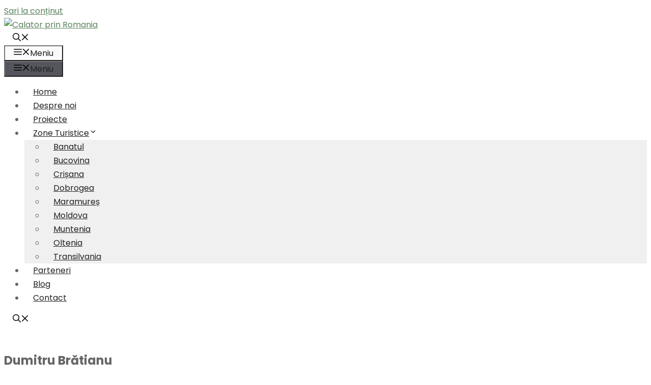

--- FILE ---
content_type: text/plain
request_url: https://www.google-analytics.com/j/collect?v=1&_v=j102&a=1549365993&t=pageview&_s=1&dl=https%3A%2F%2Fwww.travellerinromania.com%2Ffig%2Fdumitru-bratianu%2F&ul=en-us%40posix&dt=Dumitru%20Br%C4%83tianu%20%E2%80%93%20Calator%20prin%20Romania&sr=1280x720&vp=1280x720&_u=IEBAAEABAAAAACAAI~&jid=2138814597&gjid=442347379&cid=1094466554.1768709592&tid=UA-162818745-1&_gid=1775639351.1768709592&_r=1&_slc=1&z=390892144
body_size: -453
content:
2,cG-14J36X6D45